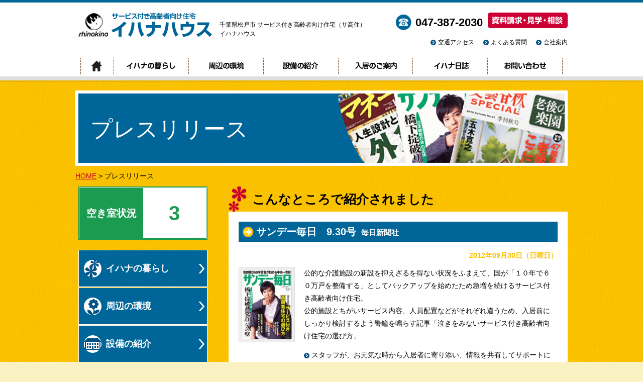

--- FILE ---
content_type: text/html; charset=UTF-8
request_url: http://www.ihana-house.com/press/
body_size: 50905
content:
<!DOCTYPE html PUBLIC "-//W3C//DTD XHTML 1.0 Strict//EN" "http://www.w3.org/TR/xhtml1/DTD/xhtml1-strict.dtd">
<html xmlns="http://www.w3.org/1999/xhtml" lang="ja" xml:lang="ja" dir="ltr">
<head>
<!-- Google Tag Manager -->
<script>(function(w,d,s,l,i){w[l]=w[l]||[];w[l].push({'gtm.start':
new Date().getTime(),event:'gtm.js'});var f=d.getElementsByTagName(s)[0],
j=d.createElement(s),dl=l!='dataLayer'?'&l='+l:'';j.async=true;j.src=
'https://www.googletagmanager.com/gtm.js?id='+i+dl;f.parentNode.insertBefore(j,f);
})(window,document,'script','dataLayer','GTM-NK42JTM');</script>
<!-- End Google Tag Manager -->
<meta http-equiv="Content-Type" content="text/html; charset=utf-8" />
<title>プレスリリース｜イハナハウス｜松戸のサービス付き高齢者向け住宅</title>
<meta name="description" content="プレスリリースの記事一覧です。イハナハウスは松戸市のサービス付き高齢者向け住宅（サ高住）です。安心と充分な介護、自立した暮らしをご提供します。" />
<meta name="keywords" content="プレスリリース,サービス付き高齢者向け住宅,サ高住,千葉,松戸,イハナハウス" />

<!-- *** 宣言 *** -->
<meta name="viewport" content="width=device-width, initial-scale=1.0" />
<meta http-equiv="content-style-type" content="text/css" />
<meta http-equiv="content-script-type" content="text/javascript" />
<!-- *** stylesheet *** -->
<link href="http://www.ihana-house.com/css/import.css" rel="stylesheet" type="text/css" media="all" />
<link href="http://www.ihana-house.com/css/common.css?230928" rel="stylesheet" type="text/css" media="all" />
<link href="http://www.ihana-house.com/css/press.css" rel="stylesheet" type="text/css" media="all" />
<!-- *** javascript *** -->
<script type="text/javascript" src="//ajax.googleapis.com/ajax/libs/jquery/1.11.0/jquery.min.js"></script>
<script type="text/javascript" src="http://www.ihana-house.com/js/scrolltopcontrol.js"></script>
<script type="text/javascript" src="http://www.ihana-house.com/js/base.js"></script>
<script type="text/javascript" src="http://www.ihana-house.com/js/doubletaptogo.js"></script>
<script type="text/javascript">
    $(function() {
        // #で始まるアンカーをクリックした場合に処理
        $('a[href^=#]').click(function() {
            // スクロールの速度
            var speed = 400; // ミリ秒
            // アンカーの値取得
            var href = $(this).attr("href");
            // 移動先を取得
            var target = $(href == "#" || href == "" ? 'html' : href);
            // 移動先を数値で取得
            var position = target.offset().top;
            // スムーススクロール
            $('body,html').animate({
                scrollTop: position
            }, speed, 'swing');
            return false;
        });

        var ua = navigator.userAgent;
        if (ua.indexOf('iPhone') > 0 && ua.indexOf('iPod') == -1 || ua.indexOf('Android') > 0 && ua.indexOf('Mobile') > 0) {
            $('.tel-link').each(function() {
                var str = $(this).text();
                $(this).html($('<a>').attr('href', 'tel:' + str.replace(/-/g, '')).append(str + '</a>'));
            });
        }
    });
    // ドロップダウンメニューのタブレット対応
    $(function() {
        $('#gNavi ul li:has(ul)').doubleTapToGo();
    });
</script>

<!-- *** googleanalytics *** -->
<script>
    (function(i, s, o, g, r, a, m) {
        i['GoogleAnalyticsObject'] = r;
        i[r] = i[r] || function() {
            (i[r].q = i[r].q || []).push(arguments)
        }, i[r].l = 1 * new Date();
        a = s.createElement(o),
            m = s.getElementsByTagName(o)[0];
        a.async = 1;
        a.src = g;
        m.parentNode.insertBefore(a, m)
    })(window, document, 'script', '//www.google-analytics.com/analytics.js', 'ga');

    ga('create', 'UA-65367460-2', 'auto');
    ga('send', 'pageview');
</script>
<!-- *** //googleanalytics *** --><link rel="stylesheet" type="text/css" media="all" href="http://www.ihana-house.com/cms/wp-content/themes/ihanahouse/style.css" />
<meta name='robots' content='max-image-preview:large' />
	<style>img:is([sizes="auto" i], [sizes^="auto," i]) { contain-intrinsic-size: 3000px 1500px }</style>
	<script type="text/javascript">
/* <![CDATA[ */
window._wpemojiSettings = {"baseUrl":"https:\/\/s.w.org\/images\/core\/emoji\/16.0.1\/72x72\/","ext":".png","svgUrl":"https:\/\/s.w.org\/images\/core\/emoji\/16.0.1\/svg\/","svgExt":".svg","source":{"concatemoji":"http:\/\/www.ihana-house.com\/cms\/wp-includes\/js\/wp-emoji-release.min.js?ver=6.8.3"}};
/*! This file is auto-generated */
!function(s,n){var o,i,e;function c(e){try{var t={supportTests:e,timestamp:(new Date).valueOf()};sessionStorage.setItem(o,JSON.stringify(t))}catch(e){}}function p(e,t,n){e.clearRect(0,0,e.canvas.width,e.canvas.height),e.fillText(t,0,0);var t=new Uint32Array(e.getImageData(0,0,e.canvas.width,e.canvas.height).data),a=(e.clearRect(0,0,e.canvas.width,e.canvas.height),e.fillText(n,0,0),new Uint32Array(e.getImageData(0,0,e.canvas.width,e.canvas.height).data));return t.every(function(e,t){return e===a[t]})}function u(e,t){e.clearRect(0,0,e.canvas.width,e.canvas.height),e.fillText(t,0,0);for(var n=e.getImageData(16,16,1,1),a=0;a<n.data.length;a++)if(0!==n.data[a])return!1;return!0}function f(e,t,n,a){switch(t){case"flag":return n(e,"\ud83c\udff3\ufe0f\u200d\u26a7\ufe0f","\ud83c\udff3\ufe0f\u200b\u26a7\ufe0f")?!1:!n(e,"\ud83c\udde8\ud83c\uddf6","\ud83c\udde8\u200b\ud83c\uddf6")&&!n(e,"\ud83c\udff4\udb40\udc67\udb40\udc62\udb40\udc65\udb40\udc6e\udb40\udc67\udb40\udc7f","\ud83c\udff4\u200b\udb40\udc67\u200b\udb40\udc62\u200b\udb40\udc65\u200b\udb40\udc6e\u200b\udb40\udc67\u200b\udb40\udc7f");case"emoji":return!a(e,"\ud83e\udedf")}return!1}function g(e,t,n,a){var r="undefined"!=typeof WorkerGlobalScope&&self instanceof WorkerGlobalScope?new OffscreenCanvas(300,150):s.createElement("canvas"),o=r.getContext("2d",{willReadFrequently:!0}),i=(o.textBaseline="top",o.font="600 32px Arial",{});return e.forEach(function(e){i[e]=t(o,e,n,a)}),i}function t(e){var t=s.createElement("script");t.src=e,t.defer=!0,s.head.appendChild(t)}"undefined"!=typeof Promise&&(o="wpEmojiSettingsSupports",i=["flag","emoji"],n.supports={everything:!0,everythingExceptFlag:!0},e=new Promise(function(e){s.addEventListener("DOMContentLoaded",e,{once:!0})}),new Promise(function(t){var n=function(){try{var e=JSON.parse(sessionStorage.getItem(o));if("object"==typeof e&&"number"==typeof e.timestamp&&(new Date).valueOf()<e.timestamp+604800&&"object"==typeof e.supportTests)return e.supportTests}catch(e){}return null}();if(!n){if("undefined"!=typeof Worker&&"undefined"!=typeof OffscreenCanvas&&"undefined"!=typeof URL&&URL.createObjectURL&&"undefined"!=typeof Blob)try{var e="postMessage("+g.toString()+"("+[JSON.stringify(i),f.toString(),p.toString(),u.toString()].join(",")+"));",a=new Blob([e],{type:"text/javascript"}),r=new Worker(URL.createObjectURL(a),{name:"wpTestEmojiSupports"});return void(r.onmessage=function(e){c(n=e.data),r.terminate(),t(n)})}catch(e){}c(n=g(i,f,p,u))}t(n)}).then(function(e){for(var t in e)n.supports[t]=e[t],n.supports.everything=n.supports.everything&&n.supports[t],"flag"!==t&&(n.supports.everythingExceptFlag=n.supports.everythingExceptFlag&&n.supports[t]);n.supports.everythingExceptFlag=n.supports.everythingExceptFlag&&!n.supports.flag,n.DOMReady=!1,n.readyCallback=function(){n.DOMReady=!0}}).then(function(){return e}).then(function(){var e;n.supports.everything||(n.readyCallback(),(e=n.source||{}).concatemoji?t(e.concatemoji):e.wpemoji&&e.twemoji&&(t(e.twemoji),t(e.wpemoji)))}))}((window,document),window._wpemojiSettings);
/* ]]> */
</script>
<style id='wp-emoji-styles-inline-css' type='text/css'>

	img.wp-smiley, img.emoji {
		display: inline !important;
		border: none !important;
		box-shadow: none !important;
		height: 1em !important;
		width: 1em !important;
		margin: 0 0.07em !important;
		vertical-align: -0.1em !important;
		background: none !important;
		padding: 0 !important;
	}
</style>
<link rel='stylesheet' id='wp-block-library-css' href='http://www.ihana-house.com/cms/wp-includes/css/dist/block-library/style.min.css?ver=6.8.3' type='text/css' media='all' />
<style id='classic-theme-styles-inline-css' type='text/css'>
/*! This file is auto-generated */
.wp-block-button__link{color:#fff;background-color:#32373c;border-radius:9999px;box-shadow:none;text-decoration:none;padding:calc(.667em + 2px) calc(1.333em + 2px);font-size:1.125em}.wp-block-file__button{background:#32373c;color:#fff;text-decoration:none}
</style>
<style id='global-styles-inline-css' type='text/css'>
:root{--wp--preset--aspect-ratio--square: 1;--wp--preset--aspect-ratio--4-3: 4/3;--wp--preset--aspect-ratio--3-4: 3/4;--wp--preset--aspect-ratio--3-2: 3/2;--wp--preset--aspect-ratio--2-3: 2/3;--wp--preset--aspect-ratio--16-9: 16/9;--wp--preset--aspect-ratio--9-16: 9/16;--wp--preset--color--black: #000000;--wp--preset--color--cyan-bluish-gray: #abb8c3;--wp--preset--color--white: #ffffff;--wp--preset--color--pale-pink: #f78da7;--wp--preset--color--vivid-red: #cf2e2e;--wp--preset--color--luminous-vivid-orange: #ff6900;--wp--preset--color--luminous-vivid-amber: #fcb900;--wp--preset--color--light-green-cyan: #7bdcb5;--wp--preset--color--vivid-green-cyan: #00d084;--wp--preset--color--pale-cyan-blue: #8ed1fc;--wp--preset--color--vivid-cyan-blue: #0693e3;--wp--preset--color--vivid-purple: #9b51e0;--wp--preset--gradient--vivid-cyan-blue-to-vivid-purple: linear-gradient(135deg,rgba(6,147,227,1) 0%,rgb(155,81,224) 100%);--wp--preset--gradient--light-green-cyan-to-vivid-green-cyan: linear-gradient(135deg,rgb(122,220,180) 0%,rgb(0,208,130) 100%);--wp--preset--gradient--luminous-vivid-amber-to-luminous-vivid-orange: linear-gradient(135deg,rgba(252,185,0,1) 0%,rgba(255,105,0,1) 100%);--wp--preset--gradient--luminous-vivid-orange-to-vivid-red: linear-gradient(135deg,rgba(255,105,0,1) 0%,rgb(207,46,46) 100%);--wp--preset--gradient--very-light-gray-to-cyan-bluish-gray: linear-gradient(135deg,rgb(238,238,238) 0%,rgb(169,184,195) 100%);--wp--preset--gradient--cool-to-warm-spectrum: linear-gradient(135deg,rgb(74,234,220) 0%,rgb(151,120,209) 20%,rgb(207,42,186) 40%,rgb(238,44,130) 60%,rgb(251,105,98) 80%,rgb(254,248,76) 100%);--wp--preset--gradient--blush-light-purple: linear-gradient(135deg,rgb(255,206,236) 0%,rgb(152,150,240) 100%);--wp--preset--gradient--blush-bordeaux: linear-gradient(135deg,rgb(254,205,165) 0%,rgb(254,45,45) 50%,rgb(107,0,62) 100%);--wp--preset--gradient--luminous-dusk: linear-gradient(135deg,rgb(255,203,112) 0%,rgb(199,81,192) 50%,rgb(65,88,208) 100%);--wp--preset--gradient--pale-ocean: linear-gradient(135deg,rgb(255,245,203) 0%,rgb(182,227,212) 50%,rgb(51,167,181) 100%);--wp--preset--gradient--electric-grass: linear-gradient(135deg,rgb(202,248,128) 0%,rgb(113,206,126) 100%);--wp--preset--gradient--midnight: linear-gradient(135deg,rgb(2,3,129) 0%,rgb(40,116,252) 100%);--wp--preset--font-size--small: 13px;--wp--preset--font-size--medium: 20px;--wp--preset--font-size--large: 36px;--wp--preset--font-size--x-large: 42px;--wp--preset--spacing--20: 0.44rem;--wp--preset--spacing--30: 0.67rem;--wp--preset--spacing--40: 1rem;--wp--preset--spacing--50: 1.5rem;--wp--preset--spacing--60: 2.25rem;--wp--preset--spacing--70: 3.38rem;--wp--preset--spacing--80: 5.06rem;--wp--preset--shadow--natural: 6px 6px 9px rgba(0, 0, 0, 0.2);--wp--preset--shadow--deep: 12px 12px 50px rgba(0, 0, 0, 0.4);--wp--preset--shadow--sharp: 6px 6px 0px rgba(0, 0, 0, 0.2);--wp--preset--shadow--outlined: 6px 6px 0px -3px rgba(255, 255, 255, 1), 6px 6px rgba(0, 0, 0, 1);--wp--preset--shadow--crisp: 6px 6px 0px rgba(0, 0, 0, 1);}:where(.is-layout-flex){gap: 0.5em;}:where(.is-layout-grid){gap: 0.5em;}body .is-layout-flex{display: flex;}.is-layout-flex{flex-wrap: wrap;align-items: center;}.is-layout-flex > :is(*, div){margin: 0;}body .is-layout-grid{display: grid;}.is-layout-grid > :is(*, div){margin: 0;}:where(.wp-block-columns.is-layout-flex){gap: 2em;}:where(.wp-block-columns.is-layout-grid){gap: 2em;}:where(.wp-block-post-template.is-layout-flex){gap: 1.25em;}:where(.wp-block-post-template.is-layout-grid){gap: 1.25em;}.has-black-color{color: var(--wp--preset--color--black) !important;}.has-cyan-bluish-gray-color{color: var(--wp--preset--color--cyan-bluish-gray) !important;}.has-white-color{color: var(--wp--preset--color--white) !important;}.has-pale-pink-color{color: var(--wp--preset--color--pale-pink) !important;}.has-vivid-red-color{color: var(--wp--preset--color--vivid-red) !important;}.has-luminous-vivid-orange-color{color: var(--wp--preset--color--luminous-vivid-orange) !important;}.has-luminous-vivid-amber-color{color: var(--wp--preset--color--luminous-vivid-amber) !important;}.has-light-green-cyan-color{color: var(--wp--preset--color--light-green-cyan) !important;}.has-vivid-green-cyan-color{color: var(--wp--preset--color--vivid-green-cyan) !important;}.has-pale-cyan-blue-color{color: var(--wp--preset--color--pale-cyan-blue) !important;}.has-vivid-cyan-blue-color{color: var(--wp--preset--color--vivid-cyan-blue) !important;}.has-vivid-purple-color{color: var(--wp--preset--color--vivid-purple) !important;}.has-black-background-color{background-color: var(--wp--preset--color--black) !important;}.has-cyan-bluish-gray-background-color{background-color: var(--wp--preset--color--cyan-bluish-gray) !important;}.has-white-background-color{background-color: var(--wp--preset--color--white) !important;}.has-pale-pink-background-color{background-color: var(--wp--preset--color--pale-pink) !important;}.has-vivid-red-background-color{background-color: var(--wp--preset--color--vivid-red) !important;}.has-luminous-vivid-orange-background-color{background-color: var(--wp--preset--color--luminous-vivid-orange) !important;}.has-luminous-vivid-amber-background-color{background-color: var(--wp--preset--color--luminous-vivid-amber) !important;}.has-light-green-cyan-background-color{background-color: var(--wp--preset--color--light-green-cyan) !important;}.has-vivid-green-cyan-background-color{background-color: var(--wp--preset--color--vivid-green-cyan) !important;}.has-pale-cyan-blue-background-color{background-color: var(--wp--preset--color--pale-cyan-blue) !important;}.has-vivid-cyan-blue-background-color{background-color: var(--wp--preset--color--vivid-cyan-blue) !important;}.has-vivid-purple-background-color{background-color: var(--wp--preset--color--vivid-purple) !important;}.has-black-border-color{border-color: var(--wp--preset--color--black) !important;}.has-cyan-bluish-gray-border-color{border-color: var(--wp--preset--color--cyan-bluish-gray) !important;}.has-white-border-color{border-color: var(--wp--preset--color--white) !important;}.has-pale-pink-border-color{border-color: var(--wp--preset--color--pale-pink) !important;}.has-vivid-red-border-color{border-color: var(--wp--preset--color--vivid-red) !important;}.has-luminous-vivid-orange-border-color{border-color: var(--wp--preset--color--luminous-vivid-orange) !important;}.has-luminous-vivid-amber-border-color{border-color: var(--wp--preset--color--luminous-vivid-amber) !important;}.has-light-green-cyan-border-color{border-color: var(--wp--preset--color--light-green-cyan) !important;}.has-vivid-green-cyan-border-color{border-color: var(--wp--preset--color--vivid-green-cyan) !important;}.has-pale-cyan-blue-border-color{border-color: var(--wp--preset--color--pale-cyan-blue) !important;}.has-vivid-cyan-blue-border-color{border-color: var(--wp--preset--color--vivid-cyan-blue) !important;}.has-vivid-purple-border-color{border-color: var(--wp--preset--color--vivid-purple) !important;}.has-vivid-cyan-blue-to-vivid-purple-gradient-background{background: var(--wp--preset--gradient--vivid-cyan-blue-to-vivid-purple) !important;}.has-light-green-cyan-to-vivid-green-cyan-gradient-background{background: var(--wp--preset--gradient--light-green-cyan-to-vivid-green-cyan) !important;}.has-luminous-vivid-amber-to-luminous-vivid-orange-gradient-background{background: var(--wp--preset--gradient--luminous-vivid-amber-to-luminous-vivid-orange) !important;}.has-luminous-vivid-orange-to-vivid-red-gradient-background{background: var(--wp--preset--gradient--luminous-vivid-orange-to-vivid-red) !important;}.has-very-light-gray-to-cyan-bluish-gray-gradient-background{background: var(--wp--preset--gradient--very-light-gray-to-cyan-bluish-gray) !important;}.has-cool-to-warm-spectrum-gradient-background{background: var(--wp--preset--gradient--cool-to-warm-spectrum) !important;}.has-blush-light-purple-gradient-background{background: var(--wp--preset--gradient--blush-light-purple) !important;}.has-blush-bordeaux-gradient-background{background: var(--wp--preset--gradient--blush-bordeaux) !important;}.has-luminous-dusk-gradient-background{background: var(--wp--preset--gradient--luminous-dusk) !important;}.has-pale-ocean-gradient-background{background: var(--wp--preset--gradient--pale-ocean) !important;}.has-electric-grass-gradient-background{background: var(--wp--preset--gradient--electric-grass) !important;}.has-midnight-gradient-background{background: var(--wp--preset--gradient--midnight) !important;}.has-small-font-size{font-size: var(--wp--preset--font-size--small) !important;}.has-medium-font-size{font-size: var(--wp--preset--font-size--medium) !important;}.has-large-font-size{font-size: var(--wp--preset--font-size--large) !important;}.has-x-large-font-size{font-size: var(--wp--preset--font-size--x-large) !important;}
:where(.wp-block-post-template.is-layout-flex){gap: 1.25em;}:where(.wp-block-post-template.is-layout-grid){gap: 1.25em;}
:where(.wp-block-columns.is-layout-flex){gap: 2em;}:where(.wp-block-columns.is-layout-grid){gap: 2em;}
:root :where(.wp-block-pullquote){font-size: 1.5em;line-height: 1.6;}
</style>
<link rel='stylesheet' id='contact-form-7-css' href='http://www.ihana-house.com/cms/wp-content/plugins/contact-form-7/includes/css/styles.css?ver=6.1.2' type='text/css' media='all' />
<link rel='stylesheet' id='wp-pagenavi-css' href='http://www.ihana-house.com/cms/wp-content/plugins/wp-pagenavi/pagenavi-css.css?ver=2.70' type='text/css' media='all' />
<link rel="https://api.w.org/" href="http://www.ihana-house.com/wp-json/" /><link rel="icon" href="http://www.ihana-house.com/cms/wp-content/uploads/2025/03/cropped-rhinokino_logso_type1-32x32.png" sizes="32x32" />
<link rel="icon" href="http://www.ihana-house.com/cms/wp-content/uploads/2025/03/cropped-rhinokino_logso_type1-192x192.png" sizes="192x192" />
<link rel="apple-touch-icon" href="http://www.ihana-house.com/cms/wp-content/uploads/2025/03/cropped-rhinokino_logso_type1-180x180.png" />
<meta name="msapplication-TileImage" content="http://www.ihana-house.com/cms/wp-content/uploads/2025/03/cropped-rhinokino_logso_type1-270x270.png" />

</head>

<body id="press">
<!-- Google Tag Manager (noscript) -->
<noscript><iframe src="https://www.googletagmanager.com/ns.html?id=GTM-NK42JTM"
height="0" width="0" style="display:none;visibility:hidden"></iframe></noscript>
<!-- End Google Tag Manager (noscript) -->
	<div id="header">
    <div class="inner">
                            <a href="http://www.ihana-house.com/"><img src="http://www.ihana-house.com/img/common/hdr_logo02.png" alt="サービス付き高齢者向け住宅（サ高住）は松戸のイハナハウスへ" class="logo" /></a>
                <p class="read">千葉県松戸市 サービス付き高齢者向け住宅（サ高住）<br />イハナハウス</p>
        <div class=" floatR">
            <p class="tel tel-link">047-387-2030</p>
            <a href="http://www.ihana-house.com/contact/"><img src="http://www.ihana-house.com/img/common/btn_contact.png" alt="資料請求・見学・相談" /></a>
            <ul class="hdrMenu">
                <li><a href="http://www.ihana-house.com/location/access/">交通アクセス</a></li>
                <li><a href="http://www.ihana-house.com/faq/">よくある質問</a></li>
                <li><a href="http://www.ihana-house.com/corporate/">会社案内</a></li>
            </ul>
        </div>
    </div>
    <!-- //header -->
</div>
<div id="gNavi">
    <ul>
        <li class="home"><a href="http://www.ihana-house.com/home/"><span class="spcut">サービス付き高齢者向け住宅（サ高住）は松戸のイハナハウス　</span>トップページ</a></li>
        <li class="about"><a href="http://www.ihana-house.com/about/life/">イハナの暮らし</a>
            <ul>
                                    <li><a href="http://www.ihana-house.com/about/life/" >イハナの暮らし</a></li>
                                    <li><a href="http://www.ihana-house.com/about/living/" >きままに集う居間</a></li>
                                    <li><a href="http://www.ihana-house.com/about/service/" >サービスの内容</a></li>
                                    <li><a href="http://www.ihana-house.com/about/meal/" >イハナのごはん</a></li>
                                    <li><a href="http://www.ihana-house.com/about/medical/" >提携医療機関</a></li>
                            </ul>
        </li>
        <li class="location"><a href="http://www.ihana-house.com/location/surroundings/">周辺の環境</a>
            <ul>
                                    <li><a href="http://www.ihana-house.com/location/surroundings/" >周辺の環境</a></li>
                                    <li><a href="http://www.ihana-house.com/location/access/" >アクセスマップ</a></li>
                            </ul>
        </li>
        <li class="facility"><a href="http://www.ihana-house.com/facility/common/">設備の紹介</a>
            <ul>
                                    <li><a href="http://www.ihana-house.com/facility/common/" >共用スペース</a></li>
                                    <li><a href="http://www.ihana-house.com/facility/room/" >居室</a></li>
                                    <li><a href="http://www.ihana-house.com/facility/overview/" >施設概要</a></li>
                            </ul>
        </li>
        <li class="flow"><a href="http://www.ihana-house.com/flow/requirement/">入居のご案内</a>
            <ul>
                                    <li><a href="http://www.ihana-house.com/flow/requirement/" >ご入居条件・費用</a></li>
                            </ul>
        </li>
        <li class="blog"><a href="/diary/">イハナ日誌</a></li>
        <li class="contact"><a href="http://www.ihana-house.com/contact/">お問い合わせ</a>
            <!-- ul>
        		<li><a href="http://www.ihana-house.com/contact/">資料請求・見学・体験</a></li>
				<li><a href="http://www.ihana-house.com/corporate/">会社案内</a></li>
				<li><a href="http://www.ihana-house.com/faq/">よくあるご質問</a></li>
		        </ul -->
        </li>
        <li class="close spblock"><a href="javascript:switchMenu();"><span>閉じる</span></a></li>
    </ul>
</div>
<div id="contents" class="clearfix">

<!-- /header.php ヘッダー -->
<div id="mainV">
    <h1>プレスリリース</h1>
    <ol id="breadCrumb">
      <li><a href="http://www.ihana-house.com/home/">HOME</a> &gt; </li>
      <li>プレスリリース</li>
    </ol>
</div>

<div class="inner">
<div id="main">

<!-- archive.php アーカイブページテンプレート -->
<h2 class="catch">こんなところで紹介されました</h2>
<div class="section">
<div class="inBox"> 
<div class="article">
<h2>サンデー毎日　9.30号<span>毎日新聞社</span></h2>
<p class="date">2012年09月30日（日曜日）</p>
<p class="thum"><img width="100" height="138" src="http://www.ihana-house.com/cms/wp-content/uploads/2007/09/img095.jpg" class="attachment-100x size-100x wp-post-image" alt="" decoding="async" loading="lazy" srcset="http://www.ihana-house.com/cms/wp-content/uploads/2007/09/img095.jpg 152w, http://www.ihana-house.com/cms/wp-content/uploads/2007/09/img095-145x200.jpg 145w" sizes="auto, (max-width: 100px) 100vw, 100px" /></p>
<div class="com"><p>公的な介護施設の新設を抑えざるを得ない状況をふまえて、国が「１０年で６０万戸を整備する」としてバックアップを始めたため急増を続けるサービス付き高齢者向け住宅。<br />
公的施設とちがいサービス内容、人員配置などがそれぞれ違うため、入居前にしっかり検討するよう警鐘を鳴らす記事「泣きをみないサービス付き高齢者向け住宅の選び方」</p>
<ul>
<li>スタッフが、お元気な時から入居者に寄り添い、情報を共有してサポートにあたるので、看取りのケアにも取り組むなど、シニアのためのサービス付き賃貸住宅が普及する前から構想を練ってきたイハナハウスの運営ソフトに触れて頂きました。</li>
</ul>
</div>
</div>
<div class="article">
<h2>日経マネー　11月号<span>日経BP社</span></h2>
<p class="date">2012年09月21日（金曜日）</p>
<p class="thum"><img width="100" height="133" src="http://www.ihana-house.com/cms/wp-content/uploads/2007/09/img096.jpg" class="attachment-100x size-100x wp-post-image" alt="" decoding="async" loading="lazy" srcset="http://www.ihana-house.com/cms/wp-content/uploads/2007/09/img096.jpg 160w, http://www.ihana-house.com/cms/wp-content/uploads/2007/09/img096-151x200.jpg 151w" sizes="auto, (max-width: 100px) 100vw, 100px" /></p>
<div class="com"><p>老後のマネープランに必要な「介護にかかる費用」の特集記事の中で、<br />
「介護のためより要介護にならないための住まい」を目指すと同時に、介護が必要になられた方には、培ってきた小規模なサービス付き高齢者向け住宅ならではの手法で対応するイハナハウスをご紹介頂きました。</p>
</div>
</div>
<div class="article">
<h2>文芸春秋SPECIAL季刊秋号　第21号<span>（株）文芸春秋</span></h2>
<p class="date">2012年09月01日（土曜日）</p>
<p class="thum"><img width="100" height="143" src="http://www.ihana-house.com/cms/wp-content/uploads/2007/09/img097.jpg" class="attachment-100x size-100x wp-post-image" alt="" decoding="async" loading="lazy" srcset="http://www.ihana-house.com/cms/wp-content/uploads/2007/09/img097.jpg 148w, http://www.ihana-house.com/cms/wp-content/uploads/2007/09/img097-140x200.jpg 140w" sizes="auto, (max-width: 100px) 100vw, 100px" /></p>
<div class="com"><p>定められた基準を満たした上で届け出る有料老人ホームやサービス付き高齢者向け住宅とは別に、無届けの老人ホームや高齢者住宅が存在する。それらに対して、自治体がどう対処しているのかという視点から書かれた「安心して住み替えの出来る都道府県はどこか」という記事の中で、制度化されたばかりの“サービス付き高齢者向け住宅”のひとつとして、イハナハウスを取り上げて頂きました。</p>
</div>
</div>
<div class="article">
<h2>マネジメントスクエア　通巻234号<span>ちばぎん総合研究所</span></h2>
<p class="date">2009年08月01日（土曜日）</p>
<p class="thum"><img width="100" height="135" src="http://www.ihana-house.com/cms/wp-content/uploads/2007/09/img098.jpg" class="attachment-100x size-100x wp-post-image" alt="" decoding="async" loading="lazy" srcset="http://www.ihana-house.com/cms/wp-content/uploads/2007/09/img098.jpg 154w, http://www.ihana-house.com/cms/wp-content/uploads/2007/09/img098-148x200.jpg 148w" sizes="auto, (max-width: 100px) 100vw, 100px" /></p>
<div class="com"><p>企業・行政向けに経営情報や地域情報を発信する機関誌の新コーナー「わたしの主張」に高専賃運営の立場から当社代表稲田の&#8221;主張&#8221;が掲載されました。</p>
<ul>
<li>イハナハウスが、最も大切にしているのは「心の自立」です。そのためにあえて小規模の適合高専賃を実現しました。人の温かさが通い合い、心の自立を支えられる小規模な高専賃に注目して頂きたいという思いでお話しさせて頂きました。また、低価格で入居できる小規模な高専賃普及のために、公団団地の利用や賃料助成など提案させて頂きました。</li>
</ul>
</div>
</div>
<div class="article">
<h2>ＴＫＣ医業経営情報　通巻162号<span>ＴＫＣ医業・会計システム研究会</span></h2>
<p class="date">2008年05月01日（木曜日）</p>
<p class="thum"><img width="100" height="136" src="http://www.ihana-house.com/cms/wp-content/uploads/2007/09/img099.jpg" class="attachment-100x size-100x wp-post-image" alt="" decoding="async" loading="lazy" srcset="http://www.ihana-house.com/cms/wp-content/uploads/2007/09/img099.jpg 169w, http://www.ihana-house.com/cms/wp-content/uploads/2007/09/img099-148x200.jpg 148w" sizes="auto, (max-width: 100px) 100vw, 100px" /></p>
<div class="com"><p>規制緩和により医療法人も高専賃を経営できるようになったことから、当社を取り上げてくださいました。私どもの追求する安心には医療との連携が重要であるという方針から、連携の実例をお話させていただきました。また、医療法人の高専賃運営について、理想的な形態が実現できる可能性と、高専賃は生活の場であることを念頭に、お住まいになる元気なご高齢者の医療以外のニーズも大切にして頂きたいことをご提案致しました。</p>
<ul>
<li>さまざまなスタイルの高専賃が混在するなか、自由でありながら安心も保障した生活空間の提供という独自性を打ち出している。</li>
</ul>
</div>
</div>
<div class="article">
<h2>週間東洋経済　第6099号<span>東洋経済新報社</span></h2>
<p class="date">2007年09月08日（土曜日）</p>
<p class="thum"><img width="100" height="136" src="http://www.ihana-house.com/cms/wp-content/uploads/2007/09/img108.jpg" class="attachment-100x size-100x wp-post-image" alt="" decoding="async" loading="lazy" srcset="http://www.ihana-house.com/cms/wp-content/uploads/2007/09/img108.jpg 150w, http://www.ihana-house.com/cms/wp-content/uploads/2007/09/img108-147x200.jpg 147w" sizes="auto, (max-width: 100px) 100vw, 100px" /></p>
<div class="com"><p>介護、医療、年金、住まい・・老いの不安を総点検する特集記事の中で、住まいの新しい選択肢である高専賃の一例として取り上げて頂きました。<br />
現段階での高専賃には行政からの調査や指導ができないグレーゾーンがあるため、サービスが不十分で利用者を無視した事業者の存在に警鐘を鳴らす一方で、“安心して住み続けられる終の住処を目指す”イハナハウスとしてご紹介くださいました。</p>
<ul>
<li>「自立した状態で早めに移り住め、介護が必要になってからも住み続けられる住宅」という、国土交通省が掲げる高専賃のコンセプトに沿った住宅である。</li>
</ul>
</div>
</div>
<div class="article">
<h2>日本シニアリビング新聞　第12号<span>（株）日本シニアリビング新聞社</span></h2>
<p class="date">2006年12月20日（水曜日）</p>
<p class="thum"><img width="100" height="125" src="http://www.ihana-house.com/cms/wp-content/uploads/2015/06/img101.jpg" class="attachment-100x size-100x wp-post-image" alt="" decoding="async" loading="lazy" srcset="http://www.ihana-house.com/cms/wp-content/uploads/2015/06/img101.jpg 200w, http://www.ihana-house.com/cms/wp-content/uploads/2015/06/img101-160x200.jpg 160w" sizes="auto, (max-width: 100px) 100vw, 100px" /></p>
<div class="com"><p>施設ルポとして、写真入りで詳しくイハナハウスをご紹介いただきました。周辺の環境、居室、費用、サービス内容、日常的なサポートの説明と共に、お元気なシニア世代に求められる次のような点が備わった住宅としてご紹介くださいました。</p>
<ul>
<li>一人暮らしの不安や寂しさを解消できる。</li>
<li>自由とプライバシーが守られている。</li>
</ul>
</div>
</div>
<div class="article">
<h2>財団ニュース　vol.74　<span>財団法人高齢者住宅財団</span></h2>
<p class="date">2006年09月07日（木曜日）</p>
<p class="thum"><img width="100" height="141" src="http://www.ihana-house.com/cms/wp-content/uploads/2015/06/img107.jpg" class="attachment-100x size-100x wp-post-image" alt="" decoding="async" loading="lazy" srcset="http://www.ihana-house.com/cms/wp-content/uploads/2015/06/img107.jpg 150w, http://www.ihana-house.com/cms/wp-content/uploads/2015/06/img107-142x200.jpg 142w" sizes="auto, (max-width: 100px) 100vw, 100px" /></p>
<div class="com"><p>4ページを割いてイハナハウスの施設概要からサービス内容までを詳しくをご紹介いただきました。ご入居者の実感も交え､次のような点に注目してほしいとのこと。</p>
<ul>
<li>賃貸の気軽さと有料老人ホーム並みのサービスを併せ持つ。</li>
<li>普通の生活､自立した生活を大切にしている。</li>
<li>プライバシー空間と交流スペースの使い分けが上手い。</li>
<li>手頃な入居費用およびサービス費。</li>
</ul>
</div>
</div>
<div class="article">
<h2>経済月報　8月号　<span>財団法人長野経済研究所</span></h2>
<p class="date">2006年08月10日（木曜日）</p>
<p class="thum"><img width="100" height="141" src="http://www.ihana-house.com/cms/wp-content/uploads/2015/06/img106.jpg" class="attachment-100x size-100x wp-post-image" alt="" decoding="async" loading="lazy" srcset="http://www.ihana-house.com/cms/wp-content/uploads/2015/06/img106.jpg 150w, http://www.ihana-house.com/cms/wp-content/uploads/2015/06/img106-142x200.jpg 142w" sizes="auto, (max-width: 100px) 100vw, 100px" /></p>
<div class="com"><p>介護保険制度改定を利用者と事業者の両方の視点からとらえ､双方のニーズの一致点に｢自立時から入居でき､かつ生涯居住可能な高齢者住宅｣があると分析。これをいち早く実践する高齢者専用 賃貸住宅としてイハナハウスを取り上げ､次のような点について高い評価をいただいています。</p>
<ul>
<li>元気なうちからの住み替えに最適である。</li>
<li>利便性の高い立地､住みやすい環境。</li>
<li>過度にならない適切なバリアフリー設備。</li>
<li>気づかいにあふれながら､プライバシーにも配慮したサービス。</li>
</ul>
</div>
</div>
<div class="article">
<h2>月刊　福祉環境　8月号<span>ED研究所</span></h2>
<p class="date">2006年07月25日（火曜日）</p>
<p class="thum"><img width="100" height="141" src="http://www.ihana-house.com/cms/wp-content/uploads/2015/06/img105.jpg" class="attachment-100x size-100x wp-post-image" alt="" decoding="async" loading="lazy" srcset="http://www.ihana-house.com/cms/wp-content/uploads/2015/06/img105.jpg 150w, http://www.ihana-house.com/cms/wp-content/uploads/2015/06/img105-142x200.jpg 142w" sizes="auto, (max-width: 100px) 100vw, 100px" /></p>
<div class="com"><p>特集｢ポスト療養病床の方向性｣において､高齢者専用 賃貸住宅と有料老人ホームの現在と未来を考察しています。<br />
概要：厚生労働省の医療保険･医療費の削減策の影響で､いわゆる社会的入院をしている高齢者が退院を迫られる状況に言及。その受け皿としてのリーズナブルな費用の高齢者向け住宅としてイハナハウスをご紹介いただきくと同時に次のような評価をいただいています。</p>
<ul>
<li>｢生活サポート｣とは｢介護｣に限定したものではなく､心の支え､さりげないサポートを含めての安心と安全の提供である。</li>
</ul>
</div>
</div>
<div class="article">
<h2>日本経済新聞・夕刊<span>日本経済新聞社</span></h2>
<p class="date">2006年07月18日（火曜日）</p>
<p class="thum"><img width="100" height="102" src="http://www.ihana-house.com/cms/wp-content/uploads/2015/06/img104.jpg" class="attachment-100x size-100x wp-post-image" alt="" decoding="async" loading="lazy" srcset="http://www.ihana-house.com/cms/wp-content/uploads/2015/06/img104.jpg 200w, http://www.ihana-house.com/cms/wp-content/uploads/2015/06/img104-196x200.jpg 196w" sizes="auto, (max-width: 100px) 100vw, 100px" /></p>
<div class="com"><p>特集｢介護保険見直し３カ月 削られるサービス｣の第1回目として､イハナハウスで実際に生活を始められた入居者の方たちにご協力をいただいての取材記事が掲載されました。<br />
概要：4月に大幅に改定された介護保険制度により､介護付き有料老人ホームの新設をストップする市町村が急増。その代替策として高齢者専用の賃貸住宅が注目されている。その多くは不動産業者が経営するが､イハナハウスは介護サービス事業者が運営し､ケアの行き届いた高齢者専用･賃貸住宅として先駆的である。<br />
記事のなかで､すでにご入居の方々は次のような点に満足していると答えています。</p>
<ul>
<li>24時間スタッフが在駐していることの安心感。</li>
<li>有料老人ホームと違って高額の一時金が不要である。</li>
</ul>
</div>
</div>
<div class="article">
<h2>シニアライフ通信　vol.98<span>シニアライフ情報センター</span></h2>
<p class="date">2006年04月25日（火曜日）</p>
<p class="thum"><img width="100" height="143" src="http://www.ihana-house.com/cms/wp-content/uploads/2015/06/img103.jpg" class="attachment-100x size-100x wp-post-image" alt="" decoding="async" loading="lazy" srcset="http://www.ihana-house.com/cms/wp-content/uploads/2015/06/img103.jpg 150w, http://www.ihana-house.com/cms/wp-content/uploads/2015/06/img103-140x200.jpg 140w" sizes="auto, (max-width: 100px) 100vw, 100px" /></p>
<div class="com"><p>シニアニライフ情報センターの会員のみなさまに､オープン直後のイハナハウスを見学していただきました。記事は参加者の一人であるYさんのコメントを中心に構成され､Yさん(男性)は以下の点に感銘を受けたと話しています。</p>
<ul>
<li>ベテランのスタッフが､かゆいところに手の届くサービスを実践している。</li>
<li>オプションのサポートメニューも廉価である。</li>
<li>いきいき舎グループとしてのトータルな介護体制</li>
<li>医師と連携した訪問医療</li>
<li>いっしょに食事する和やかな雰囲気も素晴らしいが､弁当などを頼んでもよい。そんな気ままさがいい。</li>
</ul>
</div>
</div>
<div class="article">
<h2>シニアライフ通信　vol.95<span>シニアライフ情報センター</span></h2>
<p class="date">2005年10月25日（火曜日）</p>
<p class="thum"><img width="100" height="142" src="http://www.ihana-house.com/cms/wp-content/uploads/2015/06/img102.jpg" class="attachment-100x size-100x wp-post-image" alt="" decoding="async" loading="lazy" srcset="http://www.ihana-house.com/cms/wp-content/uploads/2015/06/img102.jpg 149w, http://www.ihana-house.com/cms/wp-content/uploads/2015/06/img102-141x200.jpg 141w" sizes="auto, (max-width: 100px) 100vw, 100px" /></p>
<div class="com"><p>オープン前のイハナハウスを､いち早くニュース欄にてご紹介いただききました。</p>
</div>
</div>
</div>
</div>
<!-- /archive.php アーカイブページテンプレート -->


<!-- / #main --></div>
<div id="side">

<div id="vacancy" class="clearfix">
	<div class="v-head">空き室状況</div>
	<div class="v-body">3</div>
</div>



  <div class="guideList">
    <ul>
      <li class="sideAbout"><a href="http://www.ihana-house.com/about/life/">イハナの暮らし</a></li>
      <li class="sideLocation"><a href="http://www.ihana-house.com/location/surroundings/">周辺の環境</a></li>
      <li class="sideFacility"><a href="http://www.ihana-house.com/facility/common/">設備の紹介</a></li>
      <li class="sideFlow"><a href="http://www.ihana-house.com/flow/requirement/">入居のご案内</a></li>
    </ul>
  </div>


  <div class="bnrList">
    <ul>
      <li><a href="http://www.ihana-house.com/location/access/"><img src="http://www.ihana-house.com/img/common/side_img01.jpg" alt="" />交通アクセス<span>ACCESSMAP</span></a></li>
      <li><a href="http://www.ihana-house.com/faq/"><img src="http://www.ihana-house.com/img/common/side_img02.jpg" alt="" />よくある質問<span>Q&amp;A</span></a></li>
      <li><a href="http://www.ihana-house.com/press/"><img src="http://www.ihana-house.com/img/common/side_img03.jpg" alt="" />プレスリリース<span>PRESS RELEASE</span></a></li>
      <li><a href="http://www.ihana-house.com/diary/"><img src="http://www.ihana-house.com/img/common/side_img04.jpg" alt="" />イハナ日誌<span>IHANA DIARY</span></a></li>
   </ul>
  </div>

  	  <div class="sidecontact">
  <div class="sideinner">
  <img src="http://www.ihana-house.com/img/common/side_logo02.png" alt="サービス付き高齢者向け住宅（サ高住）は松戸のイハナハウス　トップページ" class="imgC" />
  <p>お問い合わせ、資料のご請求、見学や入居相談のお申込みはお気軽にご連絡ください。</p>
  <p class="tel">047-387-2030</p>
  <a href="http://www.ihana-house.com/contact/"><img src="http://www.ihana-house.com/img/common/side_btn_contact.png" alt="資料請求・見学・相談お申込み" /></a>
  </div>
  </div>

<!-- //side --></div></div>

<!-- / #contents -->
</div>

<div id="snav" class="spblock">
  <form name="Form1">
    <select name="menu" onchange="javascript:location=document.Form1.menu.options[document.Form1.menu.selectedIndex].value;">
      <option value="">他のページへ移動</option>
      <option value="http://www.ihana-house.com/">イハナハウストップページ</option>
              <option value="http://www.ihana-house.com/about/life/">イハナの暮らし</option>
              <option value="http://www.ihana-house.com/about/living/">きままに集う居間</option>
              <option value="http://www.ihana-house.com/about/service/">サービスの内容</option>
              <option value="http://www.ihana-house.com/about/meal/">イハナのごはん</option>
              <option value="http://www.ihana-house.com/about/medical/">提携医療機関</option>
                    <option value="http://www.ihana-house.com/location/surroundings/">周辺の環境</option>
              <option value="http://www.ihana-house.com/location/access/">アクセスマップ</option>
                    <option value="http://www.ihana-house.com/facility/common/">共用スペース</option>
              <option value="http://www.ihana-house.com/facility/room/">居室</option>
              <option value="http://www.ihana-house.com/facility/overview/">施設概要</option>
                    <option value="http://www.ihana-house.com/flow/requirement/">ご入居条件・費用</option>
                    <option value="http://www.ihana-house.com/contact/">資料請求・見学・体験</option>
              <option value="http://www.ihana-house.com/corporate/">会社案内</option>
              <option value="http://www.ihana-house.com/faq/">よくあるご質問</option>
                    <option value="http://www.ihana-house.com/press/">プレスリリース</option>
              <option value="http://www.ihana-house.com/diary/">イハナ日誌</option>
              <option value="http://www.ihana-house.com/topics/">お知らせ</option>
          </select>
  </form>
</div>

<div id="footer">
  <div class="inner">
    <a href="http://www.ihana-house.com/home/"><img src="http://www.ihana-house.com/img/common/ftr_logo02.png" alt="" class="floatL" /></a>
    <div class="floatR">
      <p class="tel tel-link">047-387-2030</p>
      <a href="http://www.ihana-house.com/contact/"><img src="http://www.ihana-house.com/img/common/btn_contact.png" alt="資料請求・見学・相談" class="floatR" /></a>
      <p class="clearBoth">〒270-2265 千葉県松戸市常盤平陣屋前6-6-201<br />
        TEL 047-387-2030　FAX 047-393-8226</p>
    </div>
    <div class="ftrMenu">
              <ul>
          <li>
            <h5><a href="http://www.ihana-house.com/about/life/">イハナの暮らし</a></h5>
            <ul>
                              <li><a href="http://www.ihana-house.com/about/life/" >イハナの暮らし</a></li>
                              <li><a href="http://www.ihana-house.com/about/living/" >きままに集う居間</a></li>
                              <li><a href="http://www.ihana-house.com/about/service/" >サービスの内容</a></li>
                              <li><a href="http://www.ihana-house.com/about/meal/" >イハナのごはん</a></li>
                              <li><a href="http://www.ihana-house.com/about/medical/" >提携医療機関</a></li>
                          </ul>
          </li>
          <li>
            <h5><a href="http://www.ihana-house.com/location/surroundings/">周辺の環境</a></h5>
            <ul>
                              <li><a href="http://www.ihana-house.com/location/surroundings/" >周辺の環境</a></li>
                              <li><a href="http://www.ihana-house.com/location/access/" >アクセスマップ</a></li>
                          </ul>
          </li>
          <li>
            <h5><a href="http://www.ihana-house.com/facility/common/">設備の紹介</a></h5>
            <ul>
                              <li><a href="http://www.ihana-house.com/facility/common/" >共用スペース</a></li>
                              <li><a href="http://www.ihana-house.com/facility/room/" >居室</a></li>
                              <li><a href="http://www.ihana-house.com/facility/overview/" >施設概要</a></li>
                          </ul>
          </li>
          <li>
            <h5><a href="http://www.ihana-house.com/flow/requirement/">入居のご案内</a></h5>
            <ul>
                              <li><a href="http://www.ihana-house.com/flow/requirement/" >ご入居条件・費用</a></li>
                          </ul>
          </li>
          <li>
            <!-- h5><a href="http://www.ihana-house.com/contact/">お問い合わせ</a></h5 -->
            <ul>
              <li><a href="http://www.ihana-house.com/faq/">よくある質問</a></li>
              <li><a href="http://www.ihana-house.com/press/">プレスリリース</a></li>
              <li><a href="http://www.ihana-house.com/diary/">イハナ日誌</a></li>
            </ul>
          </li>
          <li>
            <!-- h5><a href="http://www.ihana-house.com/press/">お知らせ</a></h5 -->
            <ul>
              <li><a href="http://www.ihana-house.com/topics/">お知らせ</a></li>
              <li><a href="http://www.ihana-house.com/corporate/">会社案内</a></li>
              <li><a href="http://www.ihana-house.com/contact/">お問い合わせ</a></li>
            </ul>
          </li>
        </ul>
            <div class="copyRight">
        <p>Copyright &copy; 2026 イハナハウス. All Rights Reserved.</p>
      </div>
      <p class="pcbLink"><a href="http://www.pcbrain.co.jp/" target="_blank"><img src="http://www.ihana-house.com/img/common/logo_pcb.png" alt="ホームページ制作 千葉、松戸 ピーシー・ブレイン" /></a><a href="http://www.ihana-house.com/link/"><img src="http://www.ihana-house.com/img/common/ico_link.png" alt="関連リンク" /></a></p>
    </div>
  </div>
  <!-- //footer -->
</div>

<!-- wp_footer() -->
<script type="speculationrules">
{"prefetch":[{"source":"document","where":{"and":[{"href_matches":"\/*"},{"not":{"href_matches":["\/cms\/wp-*.php","\/cms\/wp-admin\/*","\/cms\/wp-content\/uploads\/*","\/cms\/wp-content\/*","\/cms\/wp-content\/plugins\/*","\/cms\/wp-content\/themes\/ihanahouse\/*","\/*\\?(.+)"]}},{"not":{"selector_matches":"a[rel~=\"nofollow\"]"}},{"not":{"selector_matches":".no-prefetch, .no-prefetch a"}}]},"eagerness":"conservative"}]}
</script>
<script type="text/javascript" src="http://www.ihana-house.com/cms/wp-includes/js/dist/hooks.min.js?ver=4d63a3d491d11ffd8ac6" id="wp-hooks-js"></script>
<script type="text/javascript" src="http://www.ihana-house.com/cms/wp-includes/js/dist/i18n.min.js?ver=5e580eb46a90c2b997e6" id="wp-i18n-js"></script>
<script type="text/javascript" id="wp-i18n-js-after">
/* <![CDATA[ */
wp.i18n.setLocaleData( { 'text direction\u0004ltr': [ 'ltr' ] } );
/* ]]> */
</script>
<script type="text/javascript" src="http://www.ihana-house.com/cms/wp-content/plugins/contact-form-7/includes/swv/js/index.js?ver=6.1.2" id="swv-js"></script>
<script type="text/javascript" id="contact-form-7-js-translations">
/* <![CDATA[ */
( function( domain, translations ) {
	var localeData = translations.locale_data[ domain ] || translations.locale_data.messages;
	localeData[""].domain = domain;
	wp.i18n.setLocaleData( localeData, domain );
} )( "contact-form-7", {"translation-revision-date":"2025-09-30 07:44:19+0000","generator":"GlotPress\/4.0.1","domain":"messages","locale_data":{"messages":{"":{"domain":"messages","plural-forms":"nplurals=1; plural=0;","lang":"ja_JP"},"This contact form is placed in the wrong place.":["\u3053\u306e\u30b3\u30f3\u30bf\u30af\u30c8\u30d5\u30a9\u30fc\u30e0\u306f\u9593\u9055\u3063\u305f\u4f4d\u7f6e\u306b\u7f6e\u304b\u308c\u3066\u3044\u307e\u3059\u3002"],"Error:":["\u30a8\u30e9\u30fc:"]}},"comment":{"reference":"includes\/js\/index.js"}} );
/* ]]> */
</script>
<script type="text/javascript" id="contact-form-7-js-before">
/* <![CDATA[ */
var wpcf7 = {
    "api": {
        "root": "http:\/\/www.ihana-house.com\/wp-json\/",
        "namespace": "contact-form-7\/v1"
    }
};
/* ]]> */
</script>
<script type="text/javascript" src="http://www.ihana-house.com/cms/wp-content/plugins/contact-form-7/includes/js/index.js?ver=6.1.2" id="contact-form-7-js"></script>
<!-- /wp_footer() -->
</body>

</html>

--- FILE ---
content_type: text/css
request_url: http://www.ihana-house.com/css/import.css
body_size: 855
content:
@charset "utf-8";
/* ===================================================================
CSS information

 file name  :import.css
 author     :PCBrain
 style info :各cssファイル読み込み用
=================================================================== */

/* YUI fonts.css - font size設定
----------------------------------------------------------- */
@import url("http://yui.yahooapis.com/3.17.2/build/cssfonts/cssfonts-min.css");


/* default style - リセット及びbody基本設定
----------------------------------------------------------- */
@import url("default.css");


/* 共通のスタイル指定(ヘッダー、フッター)
----------------------------------------------------------- */
/* @import url("common.css"); */

/* all style
----------------------------------------------------------- */
@import url("style.css");

--- FILE ---
content_type: text/css
request_url: http://www.ihana-house.com/css/common.css?230928
body_size: 15931
content:
@charset "utf-8";

/* ===================================================================
CSS information

 file name  :common.css
 author     :pcbrain
 style info :共通（ヘッダー、フッター）
=================================================================== */
body {
	min-width: 1000px;
	/*コンテンツ横幅を指定する（スマホ閲覧時の背景欠けを防ぐ）*/
	background-color: #faf2c2;
	background-image: url(../img/common/bg.png);
	background-position: center center;
	font-size: 14px;
}

.inner {
	margin: 0 auto;
	width: 980px;
}

p {
	margin-bottom: 10px;
}

.tel {
	background: url(../img/common/ico_tel.png) no-repeat left center;
	display: block;
	font-size: 22px;
	font-weight: bold;
	float: left;
	padding-left: 40px;
}

.inBox {
	background: #fff;
	padding: 20px;
}

.linkBtn {
	background: #cc0033;
	color: #fff;
	display: block;
	font-weight: bold;
}

.linkBtn a:link,
.linkBtn a:visited {
	display: block;
	color: #fff;
	text-decoration: none;
	padding: 0 20px;
}

.linkBtn a:hover {}

.linkBtn:hover {
	opacity: 0.7;
	transition: 0.7s;
}

/* -----------------------------------------------------------
	#header
		ヘッダー
----------------------------------------------------------- */
#header {
	background: #fff;
	border-top: #069 solid 5px;
	padding: 20px 0 10px;
}

#header .logo {
	float: left;
	margin-right: 15px;
}

#header p.read {
	display: block;
	font-size: 12px;
	float: left;
	line-height: 1.5;
	margin-top: 15px;
}

#header .floatR .tel {
	margin-left: 20px;
	margin-right: 10px;
}

#header .floatR a img {
	float: right;
}


#header .hdrMenu {
	clear: both;
	text-align: right;
	font-size: 12px;
}

#header .hdrMenu li {
	background: url(../img/common/arrow_blue.png) no-repeat left center;
	display: inline-block;
	padding: 0 0 0 15px;
	margin-left: 15px;
}

#header .hdrMenu li a {
	color: #000;
	text-decoration: none;
}

#header .hdrMenu li a:hover {
	text-decoration: underline;
}

/* -----------------------------------------------------------
	#footer
		フッター
----------------------------------------------------------- */
#footer {
	background: #fff;
	border-top: #069 solid 9px;
	padding-top: 15px;
}

#footer p {
	line-height: 1.2;
}

#footer p.tel {
	line-height: 1.8;
	margin-right: 20px;
}

#footer .ftrMenu {
	clear: both;
	margin-top: 20px;
	padding: 20px 0 30px;
}

#footer .ftrMenu ul {
	margin-bottom: 20px;
}

#footer .ftrMenu ul>li {
	display: block;
	float: left;
	margin-right: 19px;
	width: 147px;
}

#footer .ftrMenu ul>li:last-child {
	margin-right: 0;
}

#footer .ftrMenu ul li h5 a {
	background: #069;
	color: #fff;
	display: block;
	font-size: 14px;
	margin-bottom: 13px;
	text-align: center;
	text-decoration: none;
}

#footer .ftrMenu ul li h5 a:hover {
	opacity: 0.7;
	transition: 0.7s;
}

#footer .ftrMenu ul li ul {
	margin-right: 0;
}

#footer .ftrMenu ul li ul>li {
	background: url(../img/common/arrow_blue.png) no-repeat left center;
	display: block;
	margin-right: 0;
	font-size: 12px;
	padding-left: 20px;
	width: 126px;
}

#footer .ftrMenu ul li ul>li a {
	color: #000;
	text-decoration: none;
}

#footer .ftrMenu ul li ul>li a:hover {
	text-decoration: underline;
}

#footer .copyRight {
	font-size: 12px;
	float: right;
}

/*----------------------------------------------------
	#gNavi
----------------------------------------------------*/
#gNavi {
	background: #fff url(../img/common/gnavi_bg.gif) repeat-x center top;
	height: 55px;
}

#gNavi ul {
	margin: 0 auto;
	width: 960px;
}

#gNavi ul li {
	margin: 0;
	padding: 0;
	float: left;
	position: relative;
	line-height: 2.5;
}

#gNavi ul li a {
	display: block;
	float: left;
	background-repeat: no-repeat;
	background-position: center top;
	text-indent: -9999px;
	width: 149px;
	height: 55px;
}


#gNavi ul li.home a {
	background-image: url(../img/common/gnavi_home.png);
	width: 66px;
}

#gNavi ul li.about a {
	background-image: url(../img/common/gnavi_about.png);
}

#gNavi ul li.facility a {
	background-image: url(../img/common/gnavi_facility.png);
}

#gNavi ul li.flow a {
	background-image: url(../img/common/gnavi_flow.png);
	width: 148px;
}

#gNavi ul li.location a {
	background-image: url(../img/common/gnavi_location.png);
}

#gNavi ul li.blog a {
	background-image: url(../img/common/gnavi_blog.png);
}

#gNavi ul li.contact a {
	background-image: url(../img/common/gnavi_contact.png);
	width: 150px;
}

#gNavi ul li.home a:hover,
#home #gNavi ul li.home a {
	background-image: url(../img/common/gnavi_home_on.png);
}

#gNavi ul li.about a:hover,
#about #gNavi ul li.about a {
	background-image: url(../img/common/gnavi_about_on.png);
}

#gNavi ul li.facility a:hover,
#facility #gNavi ul li.facility a {
	background-image: url(../img/common/gnavi_facility_on.png);
}

#gNavi ul li.flow a:hover,
#flow #gNavi ul li.flow a {
	background-image: url(../img/common/gnavi_flow_on.png);
}

#gNavi ul li.location a:hover,
#location #gNavi ul li.location a {
	background-image: url(../img/common/gnavi_location_on.png);
}


#gNavi ul li.blog a:hover,
#blog #gNavi ul li.blog a {
	background-image: url(../img/common/gnavi_blog_on.png);
}

#gNavi ul li.contact a:hover,
#contact #gNavi ul li.contact a {
	background-image: url(../img/common/gnavi_contact_on.png);
}

#gNavi ul li ul {
	position: absolute;
	top: 55px;
	/*親メニューの高さと同じにする*/
	padding: 0;
	margin-left: 1px;
	width: 148px;
	color: #fff;
	z-index: 10;
}



#gNavi ul li ul li {
	visibility: hidden;
	overflow: hidden;
	width: 137px;
	/*サブメニューの幅*/
	height: 0;
	background-color: rgba(32, 44, 29, 0.7);
	border-bottom: solid 1px;
	border-bottom-color: rgba(255, 255, 255, 0.8);
	font-size: 13px;
	padding-left: 10px;
}

#gNavi ul li ul li:last-child {
	border-bottom: none;
}

#gNavi ul li.about ul li a,
#gNavi ul li.facility ul li a,
#gNavi ul li.flow ul li a,
#gNavi ul li.location ul li a,
#gNavi ul li.blog ul li a,
#gNavi ul li.contact ul li a {
	display: block;
	background-image: none !important;
	text-indent: 0;
	color: #fff;
	font-weight: bold;
	text-decoration: none;
	width: 100%;
	height: auto;
}

#gNavi ul li.about ul li a:hover,
#gNavi ul li.facility ul li a:hover,
#gNavi ul li.flow ul li a:hover,
#gNavi ul li.location ul li a:hover,
#gNavi ul li.blog ul li a:hover,
#gNavi ul li.contact ul li a:hover {
	background-image: none;
}

#gNavi ul li ul li:hover,
#gNavi ul li ul li a:hover {
	background-image: none;
	background-color: rgba(cc, cc, cc, 0.8);
	/*ホバー時のサブメニューの背景色*/
	color: #fff;
	text-decoration: underline;
}

#gNavi ul li:hover ul li,
#gNavi ul li a:hover ul li {
	visibility: visible;
	overflow: visible;
	height: 30px;
	/*サブメニューの高さ*/
	z-index: 10;
}

#gNavi * {
	-webkit-transition: 0.5s;
	-moz-transition: 0.5s;
	-ms-transition: 0.5s;
	-o-transition: 0.5s;
	transition: 0.5s;
}




/*----------------------------------------------------
	#contents
----------------------------------------------------*/

#contents {
	background: url(../img/common/contents_bg.png) repeat-x center top;
	padding-top: 20px;
}

#mainV {
	background-repeat: no-repeat;
	margin: 0 auto 8px;
	width: 980px;
}

#mainV h1 {
	display: block;
	height: 95px;
	color: #FFF;
	font-size: 44px;
	font-weight: normal;
	line-height: 1;
	padding: 55px 30px 0;
	margin-bottom: 8px;
}

#mainV #breadCrumb {
	overflow: hidden;
	white-space: nowrap;
	text-overflow: ellipsis;
}

#mainV #breadCrumb li {
	display: inline;
}

#mainV #breadCrumb li a:link,
#mainV #breadCrumb li a:visited {
	color: #cc0033;
}

/*----------------------------------------------------
	#main
		メイン
----------------------------------------------------*/
#main {
	float: right;
	width: 675px;
}

#main h2 {
	background: #069 url(../img/common/arrow_yellow.png) no-repeat 8px center;
	color: #fff;
	display: block;
	font-size: 20px;
	margin-bottom: 20px;
	padding: 0 10px 0 35px;
	line-height: 2;
}

#main h2 span.alllist {
	border-left: #fff dotted 1px;
	float: right;
	padding: 6px 30px;
}

#main h2 span.alllist a {
	background: #1384a8;
	border-radius: 4px;
	color: #fff;
	display: block;
	font-size: 15px;
	font-weight: bold;
	text-decoration: none;
	padding: 0 10px;
}

#main h2 span.alllist a:hover {
	transition: 0.5s;
	background-color: rgba(69, 168, 200, 0.8);
}


#main h2.catch {
	background: url(../img/common/ico_catch_h2.png) no-repeat left center;
	color: #000;
	font-size: 25px;
	margin-bottom: 0;
	padding-left: 47px;
}

#main .section h2 {
	margin-bottom: 15px;
}

#main .section h3 {
	color: #006699;
	margin-bottom: 15px;
	font-size: 16px;
}

#main .section h4 {
	background: #c97632;
	border-radius: 4px;
	color: #fff;
	font-size: 15px;
	text-align: center;
	margin-bottom: 8px;
}

#main .section {
	margin-bottom: 30px;
}

#main p {
	margin: 0 0 15px;
}

#main .section .inBox strong {
	color: #cc0033;
	font-weight: bold;
}

#main .section blockquote {
	background: #dfdfdf;
	padding: 10px;
}

#main .section blockquote p {
	margin: 0;
}

#main .section .inBox ul {
	margin-bottom: 15px;
}

#main .section .inBox ul li {
	overflow: hidden;
	padding-left: 15px;
	background: url(../img/common/arrow_blue.png) no-repeat 0 6px;
	margin-bottom: 5px;
	line-height: 1.5;
}

#main .section .inBox ol {
	margin-bottom: 15px;
	margin-left: 5px;
	padding-left: 20px;
}

#main .section .inBox table ol {
	margin-bottom: 0;
}

#main .section .inBox ol li {
	padding-left: 10px;
	margin-bottom: 5px;
	line-height: 1.5;
	list-style-type: decimal;
}

#main .section .inBox hr {
	clear: both;
	display: block;
	height: 1px;
	border: 0;
	border-top: solid 1px #d6d6d6;
	margin: 10px 0;
}

#main .section .inBox table ul {
	margin-bottom: 15px;
}

#main .section .inBox table p {
	margin-bottom: 0;
}

#main table.normal,
#main table {
	width: 99.8%;
	margin-bottom: 15px;
	border-right: #000000 solid 1px;
	border-bottom: #000000 solid 1px;
}

#main table.normal th,
#main table th {
	background: #F8C000;
	border-top: #000000 solid 1px;
	border-left: #000000 solid 1px;
	color: #000;
	padding: 7px 10px;
	vertical-align: top;
	text-align: center;
}

#main table.normal td,
#main table td {
	border-top: #000000 solid 1px;
	border-left: #000000 solid 1px;
	padding: 7px 10px;
	vertical-align: top;
}



#main .catList {}

#main .catList li {
	background: #fff;
	border-radius: 4px;
	margin: 0 21px 35px 0;
	float: left;
	padding: 5px;
	width: 317px;
}

#main .catList li:nth-child(2n) {
	margin-right: 0;
}

#main .catList li img {
	border-radius: 4px;
	float: right;
	position: relative;
	overflow: hidden;
}

#main .catList li span.linkBtn {
	text-align: center;
	margin: 4px 50px 0;
}

#main .catList li dl {
	width: 208px;
}

#main .catList li dl dt {
	background-position: left bottom;
	background-repeat: no-repeat;
	color: #000;
	font-size: 20px;
	font-weight: bold;
	min-height: 35px;
	margin-bottom: 10px;
	line-height: 1.5;
	padding-left: 44px;
}

#main .catList li.cat01 dl dt {
	background-image: url(../img/common/catlist_h3_bg01.png);
}

#main .catList li.cat02 dl dt {
	background-image: url(../img/common/catlist_h3_bg02.png);
}

#main .catList li.cat03 dl dt {
	background-image: url(../img/common/catlist_h3_bg03.png);
}

#main .catList li.cat04 dl dt {
	background-image: url(../img/common/catlist_h3_bg04.png);
}


#main .catList li dl dd {
	font-size: 13px;
}

#main .catList li dl dt a {
	color: #000;
	text-decoration: none;
}

#main .catList li dl dt a:hover {
	opacity: 0.7;
	transition: 0.7s;
}


/* -----------------------------------------------------------
	#side
		サイドバー、サブ
----------------------------------------------------------- */
#side {
	float: left;
	width: 257px;
	margin-bottom: 30px;
	padding-left: 6px;
}

#side .sideList {
	/*background: rgba(202, 169, 120, 0.5);*/
	border-radius: 4px;
	padding-bottom: 1px;
	margin-bottom: 20px;
}

#side .sideList h4 {
	background: #cc0033;
	border-radius: 4px 4px 0 0;
	color: #fff;
	font-size: 18px;
	text-align: center;
}

#side .sideList ul {
	background: #fff;
	padding: 0 10px;
}

#side .sideList ul li {
	background: url(../img/common/arrow_blue.png) no-repeat left center;
	border-bottom: #000000 dotted 1px;
	padding-left: 15px;
	line-height: 2.8;
}

#side .sideList ul li:last-child {
	border-bottom: none;
}


#side .sideList ul li a {
	display: block;
	color: #000;
	text-decoration: none;
}

#side .sideList ul li a:hover {
	text-decoration: underline;
}

#side .guideList {
	margin-bottom: 20px;
}

/*#side .guideList ul {
	background: rgba(202, 169, 120, 0.5);
	border-radius:4px;
	padding: 6px;
}*/

#side .guideList ul li {
	background-color: #069;
	background-position: 10px;
	background-repeat: no-repeat;
	border: #fff solid 1px;
	font-size: 18px;
	font-weight: bold;
	margin-bottom: 1px;
}

#side .guideList ul li.sideAbout {
	background-image: url(../img/common/side_ico_about.png);
}

#side .guideList ul li.sideLocation {
	background-image: url(../img/common/side_ico_location.png);
}

#side .guideList ul li.sideFacility {
	background-image: url(../img/common/side_ico_facility.png);
}

#side .guideList ul li.sideFlow {
	background-image: url(../img/common/side_ico_flow.png);
}


#side .guideList ul li a {
	background: url(../img/common/arrow_white.png) no-repeat right center;
	display: block;
	color: #fff;
	text-decoration: none;
	height: 54px;
	padding: 18px 0 0 54px;
	line-height: 2;
}

#side .guideList ul li:hover a {
	background-color: rgba(19, 132, 168, 0.5);
	transition: 0.7s;
}

#side .guideList ul li:last-child {
	margin-bottom: 0;
}

#side .guideList ul li img {
	float: left;
	margin-right: 10px;
}

#side .bnrList {}

#side .bnrList ul {
	margin-bottom: 20px;
}

#side .bnrList ul li {
	background: #069;
	border: #069 solid 1px;
	color: #fff;
	font-size: 17px;
	font-weight: bold;
	line-height: 2.8;
	padding-left: 12px;
	margin-bottom: 10px;
}

#side .bnrList ul li img {
	float: right;
}

#side .bnrList ul li span {
	display: block;
	font-size: 9px;
	line-height: 0;
}

#side .bnrList ul li a {
	display: block;
	color: #fff;
	text-decoration: none;
	height: 68px;
}

#side .sidecontact {
	/*background: rgba(202, 169, 120, 0.5);*/
	border-radius: 4px;
	text-align: center;
	margin-bottom: 30px;
	/*padding: 6px;*/
}

#side .sidecontact .sideinner {
	background: #fff;
	padding: 10px 12px;
}

#side .sidecontact p {
	text-align: left;
}

#side .sidecontact p.tel {
	float: none;
	font-size: 24px;
	padding-left: 35px;
	line-height: 1.5;
}

/* ----- feature3 ----- */
.feature3 {
	margin-bottom: 30px;
}

.feature3 ul {
	margin-bottom: 20px;
}

.feature3 ul li+li {
	margin-top: 10px;
}

.feature3 li span {
	display: block;
	font-weight: bold;
}

.feature3 h3 {
	font-size: 2em !important;
	color: white;
	text-shadow: 4px 0px 0px #069, -3.49322px -1.9487px 0px #069, 2.10128px 3.40362px 0px #069, -0.17692px -3.99608px 0px #069, -1.7923px 3.57598px 0px #069, 3.30734px -2.24976px 0px #069, -3.98436px 0.35348px 0px #069, 3.65176px 1.63238px 0px #069, -2.39384px -3.20462px 0px #069, 0.52934px 3.96482px 0px #069, 1.46928px -3.72038px 0px #069, -3.0956px 2.53324px 0px #069, 3.93752px -0.70418px 0px #069, -3.78172px -1.3033px 0px #069, 2.66766px 2.98054px 0px #069, -0.87764px -3.90254px 0px #069, -1.13476px 3.83566px 0px #069;
}

/* ----- reasonCont ----- */
.reasonCont {}

.reasonCont ul {}

.reasonCont ul li {
	background: #fff;
	position: relative;
	margin-bottom: 30px;
	padding: 10px 20px;
	font-size: 16px;
	border: 1px solid #ccc;
}

.reasonCont ul li>p {
	padding-left: 100px;
	font-size: 24px;
	font-weight: 700;
	color: #1a9b50;
	border-bottom: 1px dashed #ccc;
}

.reasonCont ul li .point {
	position: absolute;
	content: "";
	left: 20px;
	top: -15px;
	width: 80px;
	height: 80px;
	display: flex;
	align-items: center;
	justify-content: center;
	flex-flow: column wrap;
	border-radius: 50%;
	background: #1a9b50;
	color: #fff;
	font-size: 18px;
	text-align: center;
	font-weight: 700;
	line-height: 1;
}

.reasonCont ul li .point .num {
	font-size: 28px;
}

--- FILE ---
content_type: text/css
request_url: http://www.ihana-house.com/css/press.css
body_size: 687
content:
@charset "utf-8";
/* ===================================================================
CSS information

 file name  :press.css
 author     :PCBrain
 style info :press用
=================================================================== */
#mainV h1{
	background:url(../img/press/h1.png) no-repeat;
}
#main .section .article{
	overflow:hidden;
	margin-bottom:30px;
}
#main .section .article h2 span{
	font-size:15px;
	margin-left:10px;
}
#main .section .article .date{
	text-align:right;
	font-weight:bold;
	color:#fbc200;
	margin-bottom:10px;
}
#main .section .article .thum{
	width:130px;
	overflow: hidden;
	float:left;
}
#main .section .article .com{
	width:500px;
	float:left;
}


--- FILE ---
content_type: text/css
request_url: http://www.ihana-house.com/cms/wp-content/themes/ihanahouse/style.css
body_size: 1856
content:
/*
Theme Name: イハナハウス
Theme URI: http://www.ihana-house.com/
Description: pcbrain
Version: 1.0
Author: pcbrain.co.jp
*/

.wp-pagenavi{
	text-align:center;
	margin-bottom:35px;
}
.wp-pagenavi span,
.wp-pagenavi a{
	background:#FFF;
}
/*投稿画像の回り込み処理*/

img.centered {
  display: block;
  margin-left: auto;
  margin-right: auto;
}
img.alignright {
  margin: 0 0 10px 10px;
  display: inline;
}
img.alignleft {
  margin: 0 10px 10px 0;
  display: inline;
  }
img.aligncenter {
  display:block;
  margin: 0 auto;
  }
.alignright {
  float: right;
  margin-left: 10px;
  margin-bottom: 10px;
}
.alignleft {
  float: left;
  margin-right: 10px;
  margin-bottom: 10px;
}

#main .section .inBox img {
  border: solid 1px #DDDDDD;
  padding:5px;
  background-color:#EEEEEE;
}
#main .section .inBox table img {
  border: none;
  padding:0;
  background:none;
}
#main .section .inBox .wp-caption {
  border: solid 1px #DDDDDD;
  text-align: center;
  padding-top:5px;
  margin-bottom:10px;
  background-color:#EEEEEE;
  font-size:0.8em;
  line-height: 1.3;
  display:inline-block;
}
#main .section .inBox .wp-caption.alignnone{
	margin-right:3px;
}

#main .section .inBox .wp-caption img{
  border:none;
  padding:0;
  background:none;
  margin-bottom:5px;
}
#main .section .inBox .wp-caption p.wp-caption-text{
	margin-bottom:5px;
}

/* add by 20180510 */
#vacancy {
	background: white;
	margin-bottom: 20px;
	font-weight: bold;
	border: 3px double #1a9b50;
}
#vacancy .v-head {
	background: #1a9b50;
	width: 50%;
	float: left;
	line-height: 100px;
	text-align: center;
	color: white;
	font-size: 20px;
}
#vacancy .v-body {
	width: 50%;
	float: right;
	line-height: 100px;
	text-align: center;
	color: #1a9b50;
	font-size: 40px;
}

--- FILE ---
content_type: text/css
request_url: http://www.ihana-house.com/css/style.css
body_size: 2511
content:
@charset "utf-8";
/* ===================================================================
CSS information

 file name  :style.css
 author     :PCBrain
 style info :コンテンツエリア関係 他
 
このスタイルシートの構成
 基本設定、レイアウト、横幅設定など
 汎用class
=================================================================== */

/*----------------------------------------------------
	基本設定、リンクカラーなど
----------------------------------------------------*/

a:link ,a:visited {
	color: #3366cc;
	text-decoration:underline;
	transition:0.7s;
}

a:hover {
	color:#ff9933;
	transition:0.7s;
}

a img{
	/*transition:0.7s;*/
	-webkit-transition:0.7s;
	-moz-transition:0.7s;
}
a:hover img{
	opacity:0.7;
	transition:0.7s;
}


a:active {
}


/*----------------------------------------------------
	汎用class
----------------------------------------------------*/
.imgR {
	float: right;
	margin: 0 0 10px 10px;
}
.imgR20 {
	float: right;
	margin: 0 0 10px 10px;
}

.imgL {
	float: left;
	margin: 0 10px 10px 0;
}
.imgL20 {
	float: left;
	margin: 0 20px 20px 0;
}

.imgC {
	margin: 0 auto 10px auto;
	display:block;
}
.imgBox{
	border:#CCCCCC solid 1px;
	padding:3px;
}


.btn {
	text-align: center;
	margin-top:5px;
	margin-bottom:10px;
}

.overflowH{
	overflow:hidden;
}
.overflowA{
	overflow:auto;
}
.clearBoth{
	clear:both;
}
.textRight{
	text-align:right !important;
}
.textCenter{
	text-align:center !important;
	display:block;
}
.textBold{
	font-weight:bold;
}

.remark_red{
	color:#C00;
}
.floatR{
	float:right;
}
.floatL{
	float:left;
}
.imgM{
	margin:0 auto;
}
strong{
	font-weight:bold;
	color: #d11c48;
}

.must{
	font-size:10px;
	color:#ff0000;
}

/* 外部リンクは別窓用の指定 */
.externalIcon {
	padding-left: 5px;
	vertical-align: middle;
}

/* clearfix */
.clearfix:after {
  content: ".";  /* 新しい要素を作る */
  display: block;  /* ブロックレベル要素に */
  clear: both;
  height: 0;
  visibility: hidden;
}

.clearfix {
  min-height: 1px;
}

* html .clearfix {
  height: 1px;
  /*\*//*/
  height: auto;
  overflow: hidden;
  /**/
}

#header,
#header .floatR,
#main,
.inner,
.section,
#main h2,
#main .catList,
#footer,
#footer .ftrMenu ul,
#side .serviceList ul li,
#side .bnrList ul li{
	position: relative;
	overflow: hidden;
}

/*----------------------------------------------------
	スマホ用
----------------------------------------------------*/
.spblock,
.spinline,
.sptr{
	display:none;
}

--- FILE ---
content_type: text/plain
request_url: https://www.google-analytics.com/j/collect?v=1&_v=j102&a=629658016&t=pageview&_s=1&dl=http%3A%2F%2Fwww.ihana-house.com%2Fpress%2F&ul=en-us%40posix&dt=%E3%83%97%E3%83%AC%E3%82%B9%E3%83%AA%E3%83%AA%E3%83%BC%E3%82%B9%EF%BD%9C%E3%82%A4%E3%83%8F%E3%83%8A%E3%83%8F%E3%82%A6%E3%82%B9%EF%BD%9C%E6%9D%BE%E6%88%B8%E3%81%AE%E3%82%B5%E3%83%BC%E3%83%93%E3%82%B9%E4%BB%98%E3%81%8D%E9%AB%98%E9%BD%A2%E8%80%85%E5%90%91%E3%81%91%E4%BD%8F%E5%AE%85&sr=1280x720&vp=1280x720&_u=IEBAAEABAAAAACAAI~&jid=1072544646&gjid=1561569678&cid=613356337.1768815323&tid=UA-65367460-2&_gid=1363865731.1768815323&_r=1&_slc=1&z=1447512995
body_size: -286
content:
2,cG-EYTPRZ1H1L

--- FILE ---
content_type: application/x-javascript
request_url: http://www.ihana-house.com/js/base.js
body_size: 155
content:
var count = 0;

function switchMenu(){
	if(count % 2 == 0)
		$('#gNavi').stop().fadeIn(300);
	else
		$('#gNavi').stop().fadeOut(300);	
	count++;
}	